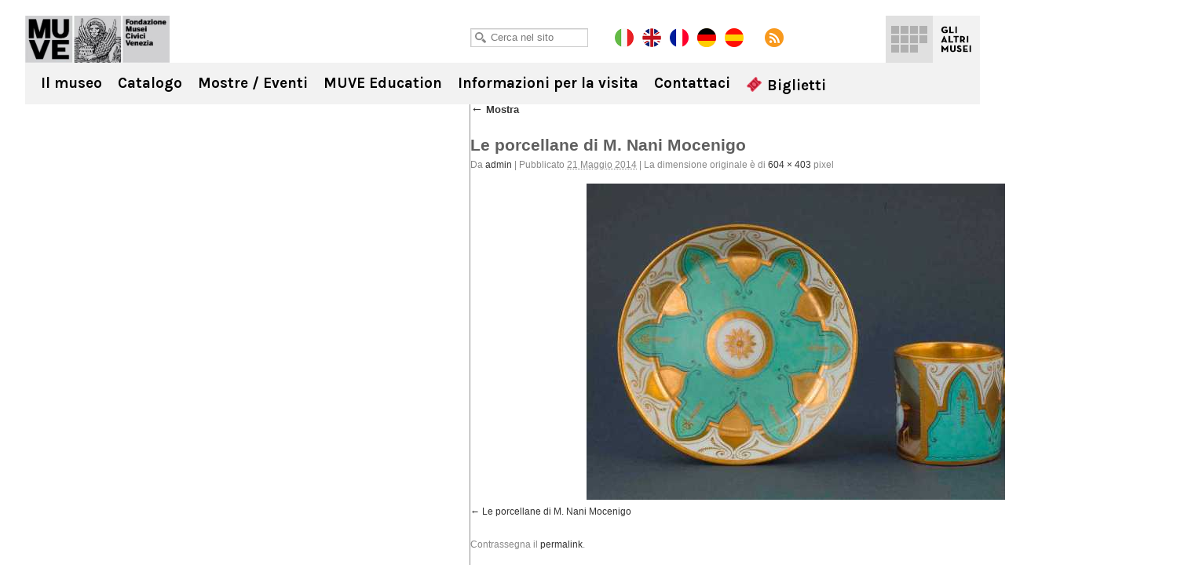

--- FILE ---
content_type: text/html; charset=UTF-8
request_url: https://carezzonico.visitmuve.it/it/mostre/archivio-mostre/porcellane-nani-mocenigo/2014/02/7148/mostra-porcellane/attachment/_mg_9029/
body_size: 9854
content:
<!DOCTYPE html>
<html lang="it-IT">
<head>
<title>Le porcellane di M. Nani Mocenigo | Ca&#039; Rezzonico</title>
<meta charset="UTF-8" />
<meta name="viewport" content="width=device-width, initial-scale=1.0, minimum-scale=1.0, maximum-scale=1.0, user-scalable=0" />
<meta name="format-detection" content="telephone=no">

<link rel="icon" type="image/png" href="https://carezzonico.visitmuve.it/wp-content/themes/twentyten/images/favicon.png">
<link rel="profile" href="https://gmpg.org/xfn/11" />
<link rel="stylesheet" type="text/css" media="all" href="https://carezzonico.visitmuve.it/wp-content/themes/twentyten/style.css" />
<link href='https://fonts.googleapis.com/css?family=Karla:400,400italic,700,700italic' rel='stylesheet' type='text/css'>
<link rel="pingback" href="https://carezzonico.visitmuve.it/xmlrpc.php" />



<link rel="stylesheet" type="text/css" href="https://carezzonico.visitmuve.it/wp-content/themes/twentyten/js/jquery.bxslider/jquery.bxslider.css" />
<link rel="stylesheet" type="text/css" href="https://carezzonico.visitmuve.it/wp-content/themes/twentyten/css/jquery.fancybox-1.3.1.css" />
<link rel="stylesheet" type="text/css" href="https://carezzonico.visitmuve.it/wp-content/themes/twentyten/js/jquery-ui-1.11.4.custom/jquery-ui.min.css">
<link rel="stylesheet" type="text/css" href="https://carezzonico.visitmuve.it/wp-content/themes/twentyten/css/stili.css" />
<link rel="stylesheet" type="text/css" href="https://carezzonico.visitmuve.it/wp-content/themes/twentyten/css/responsive.css" />

<!-- Global site tag (gtag.js) - Google Analytics -->
<script type="text/plain" data-cookiescript="accepted" data-cookiecategory="performance" async src="https://www.googletagmanager.com/gtag/js?id=G-QS04ZWEPV3"></script>
<script type="text/plain" data-cookiescript="accepted" data-cookiecategory="performance">
  window.dataLayer = window.dataLayer || [];
  function gtag(){dataLayer.push(arguments);}
  gtag('js', new Date());

  gtag('config', 'G-QS04ZWEPV3');
</script>


<meta name='robots' content='index, follow, max-video-preview:-1, max-snippet:-1, max-image-preview:large' />

	<!-- This site is optimized with the Yoast SEO plugin v19.10 - https://yoast.com/wordpress/plugins/seo/ -->
	<link rel="canonical" href="https://carezzonico.visitmuve.it/it/mostre/archivio-mostre/porcellane-nani-mocenigo/2014/02/7148/mostra-porcellane/attachment/_mg_9029/" />
	<meta property="og:locale" content="it_IT" />
	<meta property="og:type" content="article" />
	<meta property="og:title" content="Le porcellane di M. Nani Mocenigo | Ca&#039; Rezzonico" />
	<meta property="og:url" content="https://carezzonico.visitmuve.it/it/mostre/archivio-mostre/porcellane-nani-mocenigo/2014/02/7148/mostra-porcellane/attachment/_mg_9029/" />
	<meta property="og:site_name" content="Ca&#039; Rezzonico" />
	<meta property="og:image" content="https://carezzonico.visitmuve.it/it/mostre/archivio-mostre/porcellane-nani-mocenigo/2014/02/7148/mostra-porcellane/attachment/_mg_9029" />
	<meta property="og:image:width" content="604" />
	<meta property="og:image:height" content="403" />
	<meta property="og:image:type" content="image/jpeg" />
	<meta name="twitter:card" content="summary_large_image" />
	<script type="application/ld+json" class="yoast-schema-graph">{"@context":"https://schema.org","@graph":[{"@type":"WebPage","@id":"https://carezzonico.visitmuve.it/it/mostre/archivio-mostre/porcellane-nani-mocenigo/2014/02/7148/mostra-porcellane/attachment/_mg_9029/","url":"https://carezzonico.visitmuve.it/it/mostre/archivio-mostre/porcellane-nani-mocenigo/2014/02/7148/mostra-porcellane/attachment/_mg_9029/","name":"Le porcellane di M. Nani Mocenigo | Ca&#039; Rezzonico","isPartOf":{"@id":"https://carezzonico.visitmuve.it/#website"},"primaryImageOfPage":{"@id":"https://carezzonico.visitmuve.it/it/mostre/archivio-mostre/porcellane-nani-mocenigo/2014/02/7148/mostra-porcellane/attachment/_mg_9029/#primaryimage"},"image":{"@id":"https://carezzonico.visitmuve.it/it/mostre/archivio-mostre/porcellane-nani-mocenigo/2014/02/7148/mostra-porcellane/attachment/_mg_9029/#primaryimage"},"thumbnailUrl":"https://carezzonico.visitmuve.it/wp-content/uploads/2014/02/MG_9029.jpg","datePublished":"2014-05-21T13:06:50+00:00","dateModified":"2014-05-21T13:06:50+00:00","breadcrumb":{"@id":"https://carezzonico.visitmuve.it/it/mostre/archivio-mostre/porcellane-nani-mocenigo/2014/02/7148/mostra-porcellane/attachment/_mg_9029/#breadcrumb"},"inLanguage":"it-IT","potentialAction":[{"@type":"ReadAction","target":["https://carezzonico.visitmuve.it/it/mostre/archivio-mostre/porcellane-nani-mocenigo/2014/02/7148/mostra-porcellane/attachment/_mg_9029/"]}]},{"@type":"ImageObject","inLanguage":"it-IT","@id":"https://carezzonico.visitmuve.it/it/mostre/archivio-mostre/porcellane-nani-mocenigo/2014/02/7148/mostra-porcellane/attachment/_mg_9029/#primaryimage","url":"https://carezzonico.visitmuve.it/wp-content/uploads/2014/02/MG_9029.jpg","contentUrl":"https://carezzonico.visitmuve.it/wp-content/uploads/2014/02/MG_9029.jpg","width":"604","height":"403"},{"@type":"BreadcrumbList","@id":"https://carezzonico.visitmuve.it/it/mostre/archivio-mostre/porcellane-nani-mocenigo/2014/02/7148/mostra-porcellane/attachment/_mg_9029/#breadcrumb","itemListElement":[{"@type":"ListItem","position":1,"name":"Home","item":"https://carezzonico.visitmuve.it/"},{"@type":"ListItem","position":2,"name":"Mostra","item":"https://carezzonico.visitmuve.it/it/mostre/archivio-mostre/porcellane-nani-mocenigo/2014/02/7148/mostra-porcellane/"},{"@type":"ListItem","position":3,"name":"Le porcellane di M. Nani Mocenigo"}]},{"@type":"WebSite","@id":"https://carezzonico.visitmuve.it/#website","url":"https://carezzonico.visitmuve.it/","name":"Ca&#039; Rezzonico","description":"Museo del Settecento Veneziano","potentialAction":[{"@type":"SearchAction","target":{"@type":"EntryPoint","urlTemplate":"https://carezzonico.visitmuve.it/?s={search_term_string}"},"query-input":"required name=search_term_string"}],"inLanguage":"it-IT"}]}</script>
	<!-- / Yoast SEO plugin. -->


<link rel="alternate" type="application/rss+xml" title="Ca&#039; Rezzonico &raquo; Feed" href="https://carezzonico.visitmuve.it/feed/" />
<link rel="alternate" type="application/rss+xml" title="Ca&#039; Rezzonico &raquo; Feed dei commenti" href="https://carezzonico.visitmuve.it/comments/feed/" />
<script type="text/javascript">
window._wpemojiSettings = {"baseUrl":"https:\/\/s.w.org\/images\/core\/emoji\/14.0.0\/72x72\/","ext":".png","svgUrl":"https:\/\/s.w.org\/images\/core\/emoji\/14.0.0\/svg\/","svgExt":".svg","source":{"concatemoji":"https:\/\/carezzonico.visitmuve.it\/wp-includes\/js\/wp-emoji-release.min.js?ver=6.1.9"}};
/*! This file is auto-generated */
!function(e,a,t){var n,r,o,i=a.createElement("canvas"),p=i.getContext&&i.getContext("2d");function s(e,t){var a=String.fromCharCode,e=(p.clearRect(0,0,i.width,i.height),p.fillText(a.apply(this,e),0,0),i.toDataURL());return p.clearRect(0,0,i.width,i.height),p.fillText(a.apply(this,t),0,0),e===i.toDataURL()}function c(e){var t=a.createElement("script");t.src=e,t.defer=t.type="text/javascript",a.getElementsByTagName("head")[0].appendChild(t)}for(o=Array("flag","emoji"),t.supports={everything:!0,everythingExceptFlag:!0},r=0;r<o.length;r++)t.supports[o[r]]=function(e){if(p&&p.fillText)switch(p.textBaseline="top",p.font="600 32px Arial",e){case"flag":return s([127987,65039,8205,9895,65039],[127987,65039,8203,9895,65039])?!1:!s([55356,56826,55356,56819],[55356,56826,8203,55356,56819])&&!s([55356,57332,56128,56423,56128,56418,56128,56421,56128,56430,56128,56423,56128,56447],[55356,57332,8203,56128,56423,8203,56128,56418,8203,56128,56421,8203,56128,56430,8203,56128,56423,8203,56128,56447]);case"emoji":return!s([129777,127995,8205,129778,127999],[129777,127995,8203,129778,127999])}return!1}(o[r]),t.supports.everything=t.supports.everything&&t.supports[o[r]],"flag"!==o[r]&&(t.supports.everythingExceptFlag=t.supports.everythingExceptFlag&&t.supports[o[r]]);t.supports.everythingExceptFlag=t.supports.everythingExceptFlag&&!t.supports.flag,t.DOMReady=!1,t.readyCallback=function(){t.DOMReady=!0},t.supports.everything||(n=function(){t.readyCallback()},a.addEventListener?(a.addEventListener("DOMContentLoaded",n,!1),e.addEventListener("load",n,!1)):(e.attachEvent("onload",n),a.attachEvent("onreadystatechange",function(){"complete"===a.readyState&&t.readyCallback()})),(e=t.source||{}).concatemoji?c(e.concatemoji):e.wpemoji&&e.twemoji&&(c(e.twemoji),c(e.wpemoji)))}(window,document,window._wpemojiSettings);
</script>
<style type="text/css">
img.wp-smiley,
img.emoji {
	display: inline !important;
	border: none !important;
	box-shadow: none !important;
	height: 1em !important;
	width: 1em !important;
	margin: 0 0.07em !important;
	vertical-align: -0.1em !important;
	background: none !important;
	padding: 0 !important;
}
</style>
	<link rel='stylesheet' id='wp-block-library-css' href='https://carezzonico.visitmuve.it/wp-includes/css/dist/block-library/style.min.css?ver=6.1.9' type='text/css' media='all' />
<link rel='stylesheet' id='classic-theme-styles-css' href='https://carezzonico.visitmuve.it/wp-includes/css/classic-themes.min.css?ver=1' type='text/css' media='all' />
<style id='global-styles-inline-css' type='text/css'>
body{--wp--preset--color--black: #000000;--wp--preset--color--cyan-bluish-gray: #abb8c3;--wp--preset--color--white: #ffffff;--wp--preset--color--pale-pink: #f78da7;--wp--preset--color--vivid-red: #cf2e2e;--wp--preset--color--luminous-vivid-orange: #ff6900;--wp--preset--color--luminous-vivid-amber: #fcb900;--wp--preset--color--light-green-cyan: #7bdcb5;--wp--preset--color--vivid-green-cyan: #00d084;--wp--preset--color--pale-cyan-blue: #8ed1fc;--wp--preset--color--vivid-cyan-blue: #0693e3;--wp--preset--color--vivid-purple: #9b51e0;--wp--preset--gradient--vivid-cyan-blue-to-vivid-purple: linear-gradient(135deg,rgba(6,147,227,1) 0%,rgb(155,81,224) 100%);--wp--preset--gradient--light-green-cyan-to-vivid-green-cyan: linear-gradient(135deg,rgb(122,220,180) 0%,rgb(0,208,130) 100%);--wp--preset--gradient--luminous-vivid-amber-to-luminous-vivid-orange: linear-gradient(135deg,rgba(252,185,0,1) 0%,rgba(255,105,0,1) 100%);--wp--preset--gradient--luminous-vivid-orange-to-vivid-red: linear-gradient(135deg,rgba(255,105,0,1) 0%,rgb(207,46,46) 100%);--wp--preset--gradient--very-light-gray-to-cyan-bluish-gray: linear-gradient(135deg,rgb(238,238,238) 0%,rgb(169,184,195) 100%);--wp--preset--gradient--cool-to-warm-spectrum: linear-gradient(135deg,rgb(74,234,220) 0%,rgb(151,120,209) 20%,rgb(207,42,186) 40%,rgb(238,44,130) 60%,rgb(251,105,98) 80%,rgb(254,248,76) 100%);--wp--preset--gradient--blush-light-purple: linear-gradient(135deg,rgb(255,206,236) 0%,rgb(152,150,240) 100%);--wp--preset--gradient--blush-bordeaux: linear-gradient(135deg,rgb(254,205,165) 0%,rgb(254,45,45) 50%,rgb(107,0,62) 100%);--wp--preset--gradient--luminous-dusk: linear-gradient(135deg,rgb(255,203,112) 0%,rgb(199,81,192) 50%,rgb(65,88,208) 100%);--wp--preset--gradient--pale-ocean: linear-gradient(135deg,rgb(255,245,203) 0%,rgb(182,227,212) 50%,rgb(51,167,181) 100%);--wp--preset--gradient--electric-grass: linear-gradient(135deg,rgb(202,248,128) 0%,rgb(113,206,126) 100%);--wp--preset--gradient--midnight: linear-gradient(135deg,rgb(2,3,129) 0%,rgb(40,116,252) 100%);--wp--preset--duotone--dark-grayscale: url('#wp-duotone-dark-grayscale');--wp--preset--duotone--grayscale: url('#wp-duotone-grayscale');--wp--preset--duotone--purple-yellow: url('#wp-duotone-purple-yellow');--wp--preset--duotone--blue-red: url('#wp-duotone-blue-red');--wp--preset--duotone--midnight: url('#wp-duotone-midnight');--wp--preset--duotone--magenta-yellow: url('#wp-duotone-magenta-yellow');--wp--preset--duotone--purple-green: url('#wp-duotone-purple-green');--wp--preset--duotone--blue-orange: url('#wp-duotone-blue-orange');--wp--preset--font-size--small: 13px;--wp--preset--font-size--medium: 20px;--wp--preset--font-size--large: 36px;--wp--preset--font-size--x-large: 42px;--wp--preset--spacing--20: 0.44rem;--wp--preset--spacing--30: 0.67rem;--wp--preset--spacing--40: 1rem;--wp--preset--spacing--50: 1.5rem;--wp--preset--spacing--60: 2.25rem;--wp--preset--spacing--70: 3.38rem;--wp--preset--spacing--80: 5.06rem;}:where(.is-layout-flex){gap: 0.5em;}body .is-layout-flow > .alignleft{float: left;margin-inline-start: 0;margin-inline-end: 2em;}body .is-layout-flow > .alignright{float: right;margin-inline-start: 2em;margin-inline-end: 0;}body .is-layout-flow > .aligncenter{margin-left: auto !important;margin-right: auto !important;}body .is-layout-constrained > .alignleft{float: left;margin-inline-start: 0;margin-inline-end: 2em;}body .is-layout-constrained > .alignright{float: right;margin-inline-start: 2em;margin-inline-end: 0;}body .is-layout-constrained > .aligncenter{margin-left: auto !important;margin-right: auto !important;}body .is-layout-constrained > :where(:not(.alignleft):not(.alignright):not(.alignfull)){max-width: var(--wp--style--global--content-size);margin-left: auto !important;margin-right: auto !important;}body .is-layout-constrained > .alignwide{max-width: var(--wp--style--global--wide-size);}body .is-layout-flex{display: flex;}body .is-layout-flex{flex-wrap: wrap;align-items: center;}body .is-layout-flex > *{margin: 0;}:where(.wp-block-columns.is-layout-flex){gap: 2em;}.has-black-color{color: var(--wp--preset--color--black) !important;}.has-cyan-bluish-gray-color{color: var(--wp--preset--color--cyan-bluish-gray) !important;}.has-white-color{color: var(--wp--preset--color--white) !important;}.has-pale-pink-color{color: var(--wp--preset--color--pale-pink) !important;}.has-vivid-red-color{color: var(--wp--preset--color--vivid-red) !important;}.has-luminous-vivid-orange-color{color: var(--wp--preset--color--luminous-vivid-orange) !important;}.has-luminous-vivid-amber-color{color: var(--wp--preset--color--luminous-vivid-amber) !important;}.has-light-green-cyan-color{color: var(--wp--preset--color--light-green-cyan) !important;}.has-vivid-green-cyan-color{color: var(--wp--preset--color--vivid-green-cyan) !important;}.has-pale-cyan-blue-color{color: var(--wp--preset--color--pale-cyan-blue) !important;}.has-vivid-cyan-blue-color{color: var(--wp--preset--color--vivid-cyan-blue) !important;}.has-vivid-purple-color{color: var(--wp--preset--color--vivid-purple) !important;}.has-black-background-color{background-color: var(--wp--preset--color--black) !important;}.has-cyan-bluish-gray-background-color{background-color: var(--wp--preset--color--cyan-bluish-gray) !important;}.has-white-background-color{background-color: var(--wp--preset--color--white) !important;}.has-pale-pink-background-color{background-color: var(--wp--preset--color--pale-pink) !important;}.has-vivid-red-background-color{background-color: var(--wp--preset--color--vivid-red) !important;}.has-luminous-vivid-orange-background-color{background-color: var(--wp--preset--color--luminous-vivid-orange) !important;}.has-luminous-vivid-amber-background-color{background-color: var(--wp--preset--color--luminous-vivid-amber) !important;}.has-light-green-cyan-background-color{background-color: var(--wp--preset--color--light-green-cyan) !important;}.has-vivid-green-cyan-background-color{background-color: var(--wp--preset--color--vivid-green-cyan) !important;}.has-pale-cyan-blue-background-color{background-color: var(--wp--preset--color--pale-cyan-blue) !important;}.has-vivid-cyan-blue-background-color{background-color: var(--wp--preset--color--vivid-cyan-blue) !important;}.has-vivid-purple-background-color{background-color: var(--wp--preset--color--vivid-purple) !important;}.has-black-border-color{border-color: var(--wp--preset--color--black) !important;}.has-cyan-bluish-gray-border-color{border-color: var(--wp--preset--color--cyan-bluish-gray) !important;}.has-white-border-color{border-color: var(--wp--preset--color--white) !important;}.has-pale-pink-border-color{border-color: var(--wp--preset--color--pale-pink) !important;}.has-vivid-red-border-color{border-color: var(--wp--preset--color--vivid-red) !important;}.has-luminous-vivid-orange-border-color{border-color: var(--wp--preset--color--luminous-vivid-orange) !important;}.has-luminous-vivid-amber-border-color{border-color: var(--wp--preset--color--luminous-vivid-amber) !important;}.has-light-green-cyan-border-color{border-color: var(--wp--preset--color--light-green-cyan) !important;}.has-vivid-green-cyan-border-color{border-color: var(--wp--preset--color--vivid-green-cyan) !important;}.has-pale-cyan-blue-border-color{border-color: var(--wp--preset--color--pale-cyan-blue) !important;}.has-vivid-cyan-blue-border-color{border-color: var(--wp--preset--color--vivid-cyan-blue) !important;}.has-vivid-purple-border-color{border-color: var(--wp--preset--color--vivid-purple) !important;}.has-vivid-cyan-blue-to-vivid-purple-gradient-background{background: var(--wp--preset--gradient--vivid-cyan-blue-to-vivid-purple) !important;}.has-light-green-cyan-to-vivid-green-cyan-gradient-background{background: var(--wp--preset--gradient--light-green-cyan-to-vivid-green-cyan) !important;}.has-luminous-vivid-amber-to-luminous-vivid-orange-gradient-background{background: var(--wp--preset--gradient--luminous-vivid-amber-to-luminous-vivid-orange) !important;}.has-luminous-vivid-orange-to-vivid-red-gradient-background{background: var(--wp--preset--gradient--luminous-vivid-orange-to-vivid-red) !important;}.has-very-light-gray-to-cyan-bluish-gray-gradient-background{background: var(--wp--preset--gradient--very-light-gray-to-cyan-bluish-gray) !important;}.has-cool-to-warm-spectrum-gradient-background{background: var(--wp--preset--gradient--cool-to-warm-spectrum) !important;}.has-blush-light-purple-gradient-background{background: var(--wp--preset--gradient--blush-light-purple) !important;}.has-blush-bordeaux-gradient-background{background: var(--wp--preset--gradient--blush-bordeaux) !important;}.has-luminous-dusk-gradient-background{background: var(--wp--preset--gradient--luminous-dusk) !important;}.has-pale-ocean-gradient-background{background: var(--wp--preset--gradient--pale-ocean) !important;}.has-electric-grass-gradient-background{background: var(--wp--preset--gradient--electric-grass) !important;}.has-midnight-gradient-background{background: var(--wp--preset--gradient--midnight) !important;}.has-small-font-size{font-size: var(--wp--preset--font-size--small) !important;}.has-medium-font-size{font-size: var(--wp--preset--font-size--medium) !important;}.has-large-font-size{font-size: var(--wp--preset--font-size--large) !important;}.has-x-large-font-size{font-size: var(--wp--preset--font-size--x-large) !important;}
.wp-block-navigation a:where(:not(.wp-element-button)){color: inherit;}
:where(.wp-block-columns.is-layout-flex){gap: 2em;}
.wp-block-pullquote{font-size: 1.5em;line-height: 1.6;}
</style>
<script type='text/javascript' src='https://carezzonico.visitmuve.it/wp-includes/js/jquery/jquery.js?ver=3.6.1' id='jquery-core-js'></script>
<script type='text/javascript' src='https://carezzonico.visitmuve.it/wp-includes/js/jquery/jquery-migrate.min.js?ver=3.3.2' id='jquery-migrate-js'></script>
<link rel="https://api.w.org/" href="https://carezzonico.visitmuve.it/wp-json/" /><link rel="alternate" type="application/json" href="https://carezzonico.visitmuve.it/wp-json/wp/v2/media/7250" /><link rel="EditURI" type="application/rsd+xml" title="RSD" href="https://carezzonico.visitmuve.it/xmlrpc.php?rsd" />
<link rel="wlwmanifest" type="application/wlwmanifest+xml" href="https://carezzonico.visitmuve.it/wp-includes/wlwmanifest.xml" />
<meta name="generator" content="WordPress 6.1.9" />
<link rel='shortlink' href='https://carezzonico.visitmuve.it/?p=7250' />
<link rel="alternate" type="application/json+oembed" href="https://carezzonico.visitmuve.it/wp-json/oembed/1.0/embed?url=https%3A%2F%2Fcarezzonico.visitmuve.it%2Fit%2Fmostre%2Farchivio-mostre%2Fporcellane-nani-mocenigo%2F2014%2F02%2F7148%2Fmostra-porcellane%2Fattachment%2F_mg_9029%2F" />
<link rel="alternate" type="text/xml+oembed" href="https://carezzonico.visitmuve.it/wp-json/oembed/1.0/embed?url=https%3A%2F%2Fcarezzonico.visitmuve.it%2Fit%2Fmostre%2Farchivio-mostre%2Fporcellane-nani-mocenigo%2F2014%2F02%2F7148%2Fmostra-porcellane%2Fattachment%2F_mg_9029%2F&#038;format=xml" />
<!-- <meta name="NextGEN" version="3.3.5" /> -->
<style type="text/css">.broken_link, a.broken_link {
	text-decoration: line-through;
}</style>

<script type="text/javascript" src="https://carezzonico.visitmuve.it/wp-content/themes/twentyten/js/jquery.easing.1.3.js"></script>
<script type="text/javascript" src="https://carezzonico.visitmuve.it/wp-content/themes/twentyten/js/jquery.bxslider/jquery.bxslider.min.js"></script>
<script type="text/javascript" src="https://carezzonico.visitmuve.it/wp-content/themes/twentyten/js/jquery-ui-1.11.4.custom/jquery-ui.min.js"></script>
<script type="text/javascript" src="https://carezzonico.visitmuve.it/wp-content/themes/twentyten/js/fancybox/jquery.fancybox-1.3.1.pack.js"></script>

<script type="text/javascript" src="https://carezzonico.visitmuve.it/wp-content/themes/twentyten/js/funzioni.js?v=1"></script>

</head>

<body data-rsssl=1 class="attachment attachment-template-default single single-attachment postid-7250 attachmentid-7250 attachment-jpeg">

<div id="fb-root"></div>
<script type="text/plain" data-cookiescript="accepted" data-cookiecategory="targeting">(function(d, s, id) {
var js, fjs = d.getElementsByTagName(s)[0];
if (d.getElementById(id)) return;
js = d.createElement(s); js.id = id;
js.src = "//connect.facebook.net/en_US/all.js#xfbml=1&appId=201549653289288";
fjs.parentNode.insertBefore(js, fjs);
}(document, 'script', 'facebook-jssdk'));
</script>


<div class="header ">
    <div class="wrapper">
        
        <h1 class="logo">
            <a href="/it" title="Ca&#039; Rezzonico" rel="home">Ca&#039; Rezzonico</a>
        </h1>
            
        <div class="sub_header">
            <div class="wrap">
            
            	<div class="cerca">
                    <input type="text" id="txtCercaSito" class="textbox" placeholder="Cerca nel sito">
                </div>
                    
            	       
            	<a href="https://carezzonico.visitmuve.it/it" class="lang it on"></a>
                <a href="https://carezzonico.visitmuve.it/en" class="lang en"></a>
				<a href="https://carezzonico.visitmuve.it/fr" class="lang fr"></a>
				<a href="https://carezzonico.visitmuve.it/de" class="lang de"></a>
				<a href="https://carezzonico.visitmuve.it/es" class="lang es"></a>
                <a href="https://carezzonico.visitmuve.it/feed" class="rss" target="_blank"></a>
                
                <!-- AddThis Button BEGIN -->
                <div class="addthis_toolbox addthis_default_style">
                    <a class="addthis_button_preferred_1"></a>
                    <a class="addthis_button_preferred_5"></a>
                    <a class="addthis_button_preferred_2"></a>
                    <a class="addthis_button_compact"></a>
                </div>
                <script type="text/plain" data-cookiescript="accepted" data-cookiecategory="targeting">var addthis_config = {data_use_cookies_ondomain: !1, data_use_cookies: !1};</script>
                <script type="text/plain" data-cookiescript="accepted" data-cookiecategory="targeting" src="https://s7.addthis.com/js/250/addthis_widget.js#pubid=xa-4f6074f476f14d46"></script>
                <!-- AddThis Button END -->            
 
            </div>
        </div>
        
        
	<div class="menu-musei-btn">Gli altri musei</div>

    <div class="altri_musei">
        <div class="wrap">
                
                <div class="thumb ducale">
                	<a href="http://palazzoducale.visitmuve.it" title="Palazzo Ducale">
                        <div class="sfum">
                            <h4>Palazzo<br>Ducale</h4>
                            
                                <div class="hover">
                                    <div class="w">                                            
                                        <p>
                                                                                            <b>Palazzo Ducale</b><br>
                                                <br>
                                                Capolavoro dell’arte gotica, è il luogo-simbolo della città                                                    
                                                                                    </p>
                                        <span class="cta"></span>
                                    </div>
                                </div>
                            
                            <div class="bg_hover"></div>
                        </div>
                    </a>
                </div>
                <div class="thumb correr">
                	<a href="http://correr.visitmuve.it" title="Museo Correr">
                        <div class="sfum">
                            <h4>Museo<br>Correr</h4>
                            
                                <div class="hover">
                                    <div class="w">                                            
                                        <p>
                                                                                            <b>Museo Correr</b><br>
                                                <br>
                                                Il Palazzo Reale, le sale neoclassiche e Antonio Canova, la storia di Venezia e la Pinacoteca                                                 
                                                                                    </p>
                                        <span class="cta"></span>                                            
                                    </div>
                                </div>
                            
                            <div class="bg_hover"></div>
                        </div>
                    </a>
                </div>
                <div class="thumb carezzonico">
                	<a href="https://carezzonico.visitmuve.it" title="Ca' Rezzonico">
                        <div class="sfum">
                            <h4>Ca'<br>Rezzonico</h4>
                            
                                <div class="hover">
                                    <div class="w">                                            
                                        <p>
                                                                                            <b>Ca' Rezzonico</b><br>
                                                <br>
                                                Tra preziosi arredi ospita importantissime opere del Settecento Veneziano
                                                                                    </p>
                                        <span class="cta"></span>                                            
                                    </div>
                                </div>
                            
                            <div class="bg_hover"></div>
                        </div>
                    </a>
                </div>
                <div class="thumb capesaro">
                	<a href="http://capesaro.visitmuve.it" title="Ca' Pesaro">
                        <div class="sfum">
                            <h4>Ca'<br>Pesaro</h4>
                            
                                <div class="hover">
                                    <div class="w">                                            
                                        <p>
                                                                                            <b>Ca' Pesaro</b><br>
                                                <br>
                                                La Galleria Internazionale d’Arte Moderna, espone opere di Klimt, Medardo Rosso, Rodin, Kandinsky, Klee...
                                                                                    </p>
                                        <span class="cta"></span>                                            
                                    </div>
                                </div>
                            
                            <div class="bg_hover"></div>
                        </div>
                    </a>
                </div>
                <div class="thumb vetro">
                	<a href="http://museovetro.visitmuve.it" title="Museo del Vetro">
                        <div class="sfum">
                        	<h4>Museo<br>del Vetro</h4>
                            
                                <div class="hover">
                                    <div class="w">                                            
                                        <p>
                                                                                            <b>Museo del Vetro</b><br>
                                                <br>
                                                Nell’isola di Murano, il museo espone la più vasta rassegna storica del vetro muranese
                                                                                    </p>
                                        <span class="cta"></span>                                            
                                    </div>
                                </div>
                            
                            <div class="bg_hover"></div>
                        </div>
                    </a>
                </div>
                <div class="thumb storianaturale">
                	<a href="http://msn.visitmuve.it" title="Museo di Storia Naturale">
                        <div class="sfum">
                        	<h4>Museo<br>di Storia<br>Naturale</h4>
                            
                                <div class="hover">
                                    <div class="w">                                            
                                        <p>
                                                                                            <b>Museo di Storia Naturale</b><br>
                                                <br>
                                                Un allestimento nuovo e suggestivo per scoprire i segreti della natura e delle forme viventi
                                                                                    </p>
                                        <span class="cta"></span>                                            
                                    </div>
                                </div>
                            
                            <div class="bg_hover"></div>
                        </div>
                    </a>
                </div>
                <div class="thumb mocenigo">
                	<a href="http://mocenigo.visitmuve.it" title="Museo di Palazzo Mocenigo">
                        <div class="sfum">
                        	<h4>Museo<br>di Palazzo<br>Mocenigo</h4>
                            
                                <div class="hover">
                                    <div class="w">                                            
                                        <p>
                                                                                            <b>Museo di Palazzo Mocenigo</b><br>
                                                <br>
                                                Museo del Tessuto e del Costume con i percorsi dedicati al Profumo
                                                                                            
                                        </p>
                                        <span class="cta"></span>                                            
                                    </div>
                                </div>
                            
                            <div class="bg_hover"></div>
                        </div>
                    </a>
                </div>
                <div class="thumb fortuny">
                	<a href="http://fortuny.visitmuve.it" title="Museo Fortuny">
                        <div class="sfum">
                        	<h4>Museo<br>Fortuny</h4>
                            
                                <div class="hover">
                                    <div class="w">                                            
                                        <p>
                                                                                            <b>Museo Fortuny</b><br>
                                                <br>
                                                Visita il Gotico palazzo Pesaro degli Orfei di Campo San Beneto, trasformato da Mariano Fortuny nel proprio atelier 
                                                                                    </p>
                                        <span class="cta"></span>                                            
                                    </div>
                                </div>
                            
                            <div class="bg_hover"></div>
                        </div>
                    </a>
                </div>
                <div class="thumb merletto">
                	<a href="http://museomerletto.visitmuve.it" title="Museo del Merletto">
                        <div class="sfum">
                        	<h4>Museo<br>del<br>Merletto</h4>
                            
                                <div class="hover">
                                    <div class="w">                                            
                                        <p>
                                                                                            <b>Museo del Merletto</b><br>
                                                <br>
                                                Nell’isola di Burano, il museo espone rari e preziosi esemplari del Merletto Veneziano dal ‘500 al ‘900...
                                                                                    </p>
                                        <span class="cta"></span>                                            
                                    </div>
                                </div>
                            
                            <div class="bg_hover"></div>
                        </div>
                    </a>
                </div>
                <div class="thumb goldoni">
                	<a href="http://carlogoldoni.visitmuve.it" title="Casa di Carlo Goldoni">
                        <div class="sfum">
                        	<h4>Casa<br>di Carlo<br>Goldoni</h4>
                            
                                <div class="hover">
                                    <div class="w">                                            
                                        <p>
                                                                                            <b>Casa di Carlo Goldoni</b><br>
                                                <br>
                                                È la casa in cui Carlo Goldoni nacque: ospita un piccolo museo a lui dedicato e la biblioteca di studi teatrali
                                                                                    </p>
                                        <span class="cta"></span>                                            
                                    </div>
                                </div>
                            
                            <div class="bg_hover"></div>
                        </div>
                    </a>
                </div>
                <div class="thumb torreorologio">
                	<a href="http://torreorologio.visitmuve.it" title="Torre dell'Orologio">
                        <div class="sfum">
                        	<h4>Torre<br>dell'<br>Orologio</h4>
                            
                                <div class="hover">
                                    <div class="w">                                            
                                        <p>
                                                                                            <b>Torre dell'Orologio</b><br>
                                                <br>
                                                Da oltre cinquecento anni segna la vita, la storia e il continuo scorrere del tempo di Venezia
                                                                                    </p>
                                        <span class="cta"></span>                                            
                                    </div>
                                </div>
                            
                            <div class="bg_hover"></div>
                        </div>
                    </a>
                </div>
                <div class="thumb muve">
                	<a href="http://www.visitmuve.it" title="Visitmuve">
                        <div class="sfum">
                            <h4>Visitmuve</h4>
                            
                            <div class="hover">
                                <div class="w">                                            
                                    <p>
                                                                                    <b>Visitmuve</b><br>
                                            <br>
                                            Visita il sito della Fondazione Musei Civici di Venezia
                                                                            </p>
                                    <span class="cta"></span>                                            
                                </div>
                            </div>
                            
                            <div class="bg_hover"></div>
                        </div>
                    </a>
                </div>
                        
                
            </div>
        </div>

                            
        <div class="nav">
			<div class="menu-header"><ul id="menu-menu_header_it" class="menu"><li id="menu-item-1896" class="menu-item menu-item-type-post_type menu-item-object-page menu-item-has-children menu-item-1896"><a href="https://carezzonico.visitmuve.it/it/il-museo/">Il museo</a>
<ul class="sub-menu">
	<li id="menu-item-1895" class="menu-item menu-item-type-post_type menu-item-object-page menu-item-1895"><a href="https://carezzonico.visitmuve.it/it/il-museo/sede/la-sede-e-la-storia/">La sede e la storia</a></li>
	<li id="menu-item-1894" class="menu-item menu-item-type-post_type menu-item-object-page menu-item-1894"><a href="https://carezzonico.visitmuve.it/it/il-museo/percorsi-e-collezioni/">Percorsi e collezioni</a></li>
	<li id="menu-item-1898" class="menu-item menu-item-type-post_type menu-item-object-page menu-item-1898"><a href="https://carezzonico.visitmuve.it/it/il-museo/servizi-agli-studiosi/">Servizi agli studiosi</a></li>
	<li id="menu-item-1897" class="menu-item menu-item-type-post_type menu-item-object-page menu-item-1897"><a href="https://carezzonico.visitmuve.it/it/il-museo/multimedialita/">Multimedialità</a></li>
</ul>
</li>
<li id="menu-item-1900" class="menu-item menu-item-type-post_type menu-item-object-page menu-item-1900"><a href="https://carezzonico.visitmuve.it/it/catalogo-opere/">Catalogo</a></li>
<li id="menu-item-1629" class="menu-item menu-item-type-custom menu-item-object-custom menu-item-has-children menu-item-1629"><a href="/category/it/mostre/mostre-in-corso/">Mostre / Eventi</a>
<ul class="sub-menu">
	<li id="menu-item-1886" class="menu-item menu-item-type-taxonomy menu-item-object-category menu-item-1886"><a href="https://carezzonico.visitmuve.it/category/it/mostre/mostre-in-corso/">Mostre in corso e in programma</a></li>
	<li id="menu-item-1630" class="menu-item menu-item-type-taxonomy menu-item-object-category menu-item-1630"><a href="https://carezzonico.visitmuve.it/category/it/mostre/archivio-mostre/">Archivio mostre</a></li>
	<li id="menu-item-1890" class="menu-item menu-item-type-taxonomy menu-item-object-category menu-item-1890"><a href="https://carezzonico.visitmuve.it/category/it/eventi/eventi-in-corso/">Eventi in corso</a></li>
	<li id="menu-item-1891" class="menu-item menu-item-type-taxonomy menu-item-object-category menu-item-1891"><a href="https://carezzonico.visitmuve.it/category/it/eventi/archivio-eventi/">Archivio eventi</a></li>
</ul>
</li>
<li id="menu-item-1918" class="menu-item menu-item-type-post_type menu-item-object-page menu-item-1918"><a href="https://carezzonico.visitmuve.it/it/attivita/">MUVE Education</a></li>
<li id="menu-item-1916" class="menu-item menu-item-type-post_type menu-item-object-page menu-item-has-children menu-item-1916"><a href="https://carezzonico.visitmuve.it/it/pianifica-la-tua-visita/">Informazioni per la visita</a>
<ul class="sub-menu">
	<li id="menu-item-18678" class="menu-item menu-item-type-post_type menu-item-object-page menu-item-18678"><a href="https://carezzonico.visitmuve.it/it/pianifica-la-tua-visita/orari/">Orari</a></li>
	<li id="menu-item-18736" class="menu-item menu-item-type-post_type menu-item-object-page menu-item-18736"><a href="https://carezzonico.visitmuve.it/it/pianifica-la-tua-visita/biglietti/">Biglietti Museo</a></li>
	<li id="menu-item-18737" class="menu-item menu-item-type-post_type menu-item-object-page menu-item-18737"><a href="https://carezzonico.visitmuve.it/it/pianifica-la-tua-visita/accessibilita/">Accessibilità e Servizi</a></li>
	<li id="menu-item-18738" class="menu-item menu-item-type-post_type menu-item-object-page menu-item-18738"><a href="https://carezzonico.visitmuve.it/it/pianifica-la-tua-visita/come-arrivare/">Come arrivare</a></li>
	<li id="menu-item-18759" class="menu-item menu-item-type-post_type menu-item-object-page menu-item-18759"><a href="https://carezzonico.visitmuve.it/it/pianifica-la-tua-visita/avvisi-urgenti/">Avvisi urgenti</a></li>
</ul>
</li>
<li id="menu-item-1899" class="menu-item menu-item-type-post_type menu-item-object-page menu-item-1899"><a href="https://carezzonico.visitmuve.it/it/contattaci/">Contattaci</a></li>
<li id="menu-item-18680" class="link_ticket menu-item menu-item-type-custom menu-item-object-custom menu-item-18680"><a href="https://muve.vivaticket.it/ita/tour/ca-rezzonico/569">&#x1f39f;&#xfe0f; Biglietti</a></li>
</ul></div>            
            <div class="menu-bt-mobile"></div>
            <div class="search-bt-mobile"></div>
            
            <div class="clear"></div>
        </div>
        
    </div>        
</div>

<div class="pages">    
    <div class="wrapper">
        	

		<div id="container" class="single-attachment">
			<div id="content" role="main">

			

									<p class="page-title"><a href="https://carezzonico.visitmuve.it/it/mostre/archivio-mostre/porcellane-nani-mocenigo/2014/02/7148/mostra-porcellane/" title="Return to Mostra" rel="gallery"><span class="meta-nav">&larr;</span> Mostra</a></p>
				
				<div id="post-7250" class="post-7250 attachment type-attachment status-inherit hentry">
					<h2 class="entry-title">Le porcellane di M. Nani Mocenigo</h2>

					<div class="entry-meta">
						<span class="meta-prep meta-prep-author">Da</span> <span class="author vcard"><a class="url fn n" href="https://carezzonico.visitmuve.it/author/admin/" title="Visualizza tutti gli articoli di admin">admin</a></span>						<span class="meta-sep">|</span>
						<span class="meta-prep meta-prep-entry-date">Pubblicato</span> <span class="entry-date"><abbr class="published" title="13:06">21 Maggio 2014</abbr></span> <span class="meta-sep">|</span> La dimensione originale è di <a href="https://carezzonico.visitmuve.it/wp-content/uploads/2014/02/MG_9029.jpg" title="Link all&#039;immagine in dimensione originale">604 &times; 403</a> pixel											</div><!-- .entry-meta -->

					<div class="entry-content">
						<div class="entry-attachment">
						<p class="attachment"><a href="https://carezzonico.visitmuve.it/it/mostre/archivio-mostre/porcellane-nani-mocenigo/2014/02/7148/mostra-porcellane/attachment/_mg_9699/" title="Le porcellane di M. Nani Mocenigo" rel="attachment"><img width="604" height="403" src="https://carezzonico.visitmuve.it/wp-content/uploads/2014/02/MG_9029.jpg" class="attachment-900x900 size-900x900" alt="" decoding="async" loading="lazy" srcset="https://carezzonico.visitmuve.it/wp-content/uploads/2014/02/MG_9029.jpg 604w, https://carezzonico.visitmuve.it/wp-content/uploads/2014/02/MG_9029-300x200.jpg 300w" sizes="(max-width: 604px) 100vw, 604px" /></a></p>

						<div id="nav-below" class="navigation">
							<div class="nav-previous"><a href='https://carezzonico.visitmuve.it/it/mostre/archivio-mostre/porcellane-nani-mocenigo/2014/02/7148/mostra-porcellane/attachment/_mg_9452/'>Le porcellane di M. Nani Mocenigo</a></div>
							<div class="nav-next"><a href='https://carezzonico.visitmuve.it/it/mostre/archivio-mostre/porcellane-nani-mocenigo/2014/02/7148/mostra-porcellane/attachment/_mg_9699/'>Le porcellane di M. Nani Mocenigo</a></div>
						</div><!-- #nav-below -->
						</div><!-- .entry-attachment -->
						<div class="entry-caption"></div>


					</div><!-- .entry-content -->

					<div class="entry-utility">
						Contrassegna il <a href="https://carezzonico.visitmuve.it/it/mostre/archivio-mostre/porcellane-nani-mocenigo/2014/02/7148/mostra-porcellane/attachment/_mg_9029/" title="Permalink a Le porcellane di M. Nani Mocenigo" rel="bookmark">permalink</a>.											</div><!-- .entry-utility -->
				</div><!-- #post-## -->


			<div id="comments">


	<p class="nocomments">I commenti sono chiusi.</p>



</div><!-- #comments -->


			</div><!-- #content -->
		</div><!-- #container -->

﻿
            <div class="clear"></div>
        
        </div><!-- wrapper -->
    </div><!-- pages --> 
    
	    
    <div class="footer">	
        <div class="wrapper">
            <div class="w">
            
                <div class="col c1">
                    <a href="https://www.facebook.com/CaRezzonico" class="fb" target="_blank">Facebook</a>
                    					<a href="https://x.com/visitmuve_it" class="tw" target="_blank">X</a>
                    <a href="https://www.youtube.com/user/museicivicidivenezia" class="yt" target="_blank">YouTube</a>
                    <a href="https://www.linkedin.com/company/fondazione-musei-civici-di-venezia" class="li" target="_blank">LinkedIn</a>
                    <a href="https://www.instagram.com/visitmuve/" class="in" target="_blank">Instagram</a>
                </div>
                
                <div class="col c2">
                                            <a href="https://a8g8g6.mailupclient.com/assets/subscribe/index.html?list=3&group=29&lang=it" target="_blank" rel="noopener">Iscriviti alla Newsletter</a> 
                     
                    <p>
                        © Fondazione Musei Civici di Venezia<br>
                        C.F. e P.IVA 03842230272
                    </p>
                </div>
                
                <div class="col c3">
                   
                    <div class="menu-footer"><ul id="menu-menu_footer_it" class="menu"><li id="menu-item-3119" class="menu-item menu-item-type-custom menu-item-object-custom menu-item-3119"><a href="http://www.visitmuve.it/it/privacy/">Privacy</a></li>
<li id="menu-item-1904" class="menu-item menu-item-type-post_type menu-item-object-page menu-item-1904"><a href="https://carezzonico.visitmuve.it/it/mappa-del-sito/">Mappa del sito</a></li>
<li id="menu-item-3120" class="menu-item menu-item-type-custom menu-item-object-custom menu-item-3120"><a href="http://www.visitmuve.it/it/copyright/">Copyright</a></li>
<li id="menu-item-3121" class="menu-item menu-item-type-custom menu-item-object-custom menu-item-3121"><a href="https://www.visitmuve.it/it/lavora-con-noi/">Lavora con noi</a></li>
<li id="menu-item-6175" class="menu-item menu-item-type-custom menu-item-object-custom menu-item-6175"><a href="http://www.visitmuve.it/it/regolamento-di-visita/regolamento-di-visita/">Regolamento di visita</a></li>
</ul></div>                    
                </div>
                
                <div class="col c4">
                
                    <div class="menu-footer"><ul id="menu-menu_footer_it_2" class="menu"><li id="menu-item-16122" class="menu-item menu-item-type-post_type menu-item-object-page menu-item-16122"><a href="https://carezzonico.visitmuve.it/it/ufficio-stampa/">Ufficio Stampa</a></li>
<li id="menu-item-16124" class="menu-item menu-item-type-custom menu-item-object-custom menu-item-16124"><a href="http://www.visitmuve.it/it/virtual-tour/">Virtual tour</a></li>
<li id="menu-item-16125" class="menu-item menu-item-type-custom menu-item-object-custom menu-item-16125"><a href="https://www.visitmuve.it/it/fondazione/trasparenza/gare-e-appalti/">Gare e appalti</a></li>
<li id="menu-item-16123" class="menu-item menu-item-type-post_type menu-item-object-page menu-item-16123"><a href="https://carezzonico.visitmuve.it/it/museum-store/">Museum Store</a></li>
<li id="menu-item-17996" class="menu-item menu-item-type-post_type menu-item-object-page menu-item-17996"><a href="https://carezzonico.visitmuve.it/it/museum-cafe/">Museum Café</a></li>
</ul></div>                    
                </div>
            
            </div>
                           
       </div>
    </div>      

	<input type="hidden" id="site_path" value="https://carezzonico.visitmuve.it/it">
    <input type="hidden" id="current_language" value="it">
    
    <script  type="text/javascript">        
		jQuery(document).keypress(function (e) {
			if (e.which == 13 && jQuery('.header .sub_header .cerca input').is(":focus") && jQuery('.header .sub_header .cerca input').val() != "") {
				cercaSito();
			}
		});
		function cercaSito() {
			window.location = "https://carezzonico.visitmuve.it/it/cerca-nel-sito/?search=" + jQuery('.header .sub_header .cerca input').val();	
		}
		jQuery(document).ready(function(){
			jQuery('.header .link_ticket a').click(function(){
				console.log('traccio link');
				gtag('event', 'link_ticket_menu', {
					'site_origin': 'https://carezzonico.visitmuve.it'
				});
			});
		});
	</script>

	<!-- ngg_resource_manager_marker --><script type='text/javascript' src='https://carezzonico.visitmuve.it/wp-includes/js/comment-reply.min.js?ver=6.1.9' id='comment-reply-js'></script>
<script type='text/javascript' id='add_linkoncopy-js-extra'>
/* <![CDATA[ */
var astx_add_link_copied_text = {"readmore":"","addlinktosite":"","addsitename":"","breaks":"2","cleartext":"","reloption":"na","replaced_text":"","target":"","usesitenameaslink":"","usetitle":"","sitename":"Ca' Rezzonico","siteurl":"https:\/\/carezzonico.visitmuve.it","frontpage":""};
/* ]]> */
</script>
<script type='text/javascript' src='https://carezzonico.visitmuve.it/wp-content/plugins/add-link-to-copied-text/assets/add_link.js?ver=6.1.9' id='add_linkoncopy-js'></script>
<script type='text/javascript' src='//eu.cookie-script.com/s/64b7f284158221f1f8c274d38f9f3b0c.js' id='cookie_script-js'></script>


</body>
</html>

<!-- Cached by WP-Optimize (gzip) - https://getwpo.com - Last modified: Sun, 18 Jan 2026 12:49:31 GMT -->
